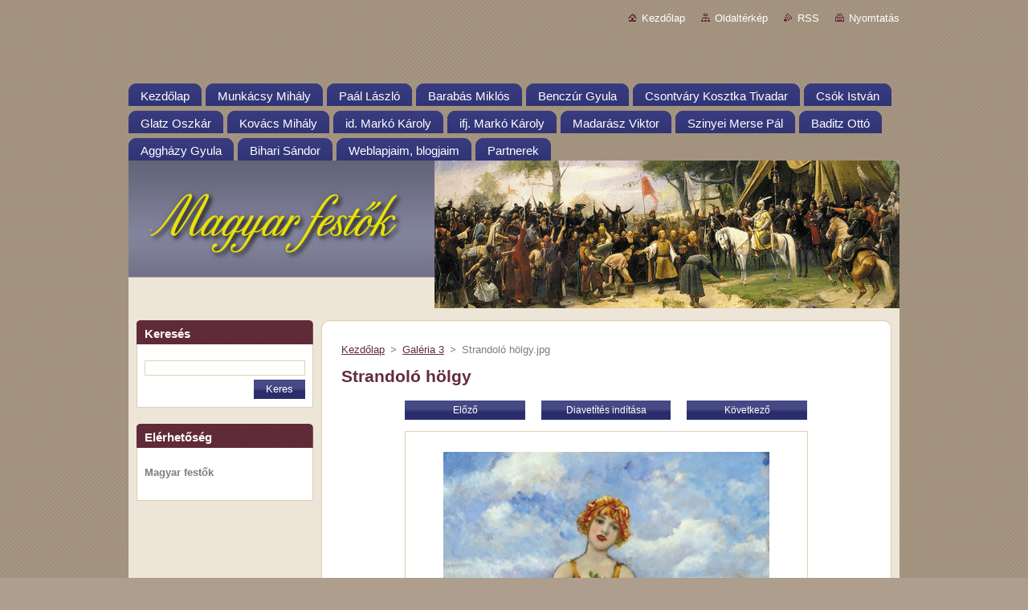

--- FILE ---
content_type: text/html; charset=UTF-8
request_url: https://magyar-festok1.webnode.hu/album/galeria-31/strandolo-holgy-jpg/
body_size: 8006
content:
<!--[if lte IE 9]><!DOCTYPE HTML PUBLIC "-//W3C//DTD HTML 4.01 Transitional//EN" "https://www.w3.org/TR/html4/loose.dtd"><![endif]-->
<!DOCTYPE html>
<!--[if IE]><html class="ie" lang="hu"><![endif]-->
<!--[if gt IE 9]><!--> 
<html lang="hu">
<!--<![endif]-->
  <head>
    <!--[if lt IE 8]><meta http-equiv="X-UA-Compatible" content="IE=EmulateIE7"><![endif]--><!--[if IE 8]><meta http-equiv="X-UA-Compatible" content="IE=EmulateIE8"><![endif]--><!--[if IE 9]><meta http-equiv="X-UA-Compatible" content="IE=EmulateIE9"><![endif]-->
    <base href="https://magyar-festok1.webnode.hu/">
  <meta charset="utf-8">
  <meta name="description" content="">
  <meta name="keywords" content="">
  <meta name="generator" content="Webnode">
  <meta name="apple-mobile-web-app-capable" content="yes">
  <meta name="apple-mobile-web-app-status-bar-style" content="black">
  <meta name="format-detection" content="telephone=no">
    <link rel="icon" type="image/svg+xml" href="/favicon.svg" sizes="any">  <link rel="icon" type="image/svg+xml" href="/favicon16.svg" sizes="16x16">  <link rel="icon" href="/favicon.ico"><link rel="canonical" href="https://magyar-festok1.webnode.hu/album/galeria-31/strandolo-holgy-jpg/">
<script type="text/javascript">(function(i,s,o,g,r,a,m){i['GoogleAnalyticsObject']=r;i[r]=i[r]||function(){
			(i[r].q=i[r].q||[]).push(arguments)},i[r].l=1*new Date();a=s.createElement(o),
			m=s.getElementsByTagName(o)[0];a.async=1;a.src=g;m.parentNode.insertBefore(a,m)
			})(window,document,'script','//www.google-analytics.com/analytics.js','ga');ga('create', 'UA-797705-6', 'auto',{"name":"wnd_header"});ga('wnd_header.set', 'dimension1', 'W1');ga('wnd_header.set', 'anonymizeIp', true);ga('wnd_header.send', 'pageview');var pageTrackerAllTrackEvent=function(category,action,opt_label,opt_value){ga('send', 'event', category, action, opt_label, opt_value)};</script>
  <link rel="alternate" type="application/rss+xml" href="https://magyar-festok1.webnode.hu/rss/all.xml" title="">
<!--[if lte IE 9]><style type="text/css">.cke_skin_webnode iframe {vertical-align: baseline !important;}</style><![endif]-->
    <title>Strandoló hölgy.jpg :: Magyar festők</title>
    <meta name="robots" content="index, follow">
    <meta name="googlebot" content="index, follow">   
    <link href="https://d11bh4d8fhuq47.cloudfront.net/_system/skins/v9/50000932/css/style.css" rel="stylesheet" type="text/css" media="screen,projection,handheld,tv">
    <link href="https://d11bh4d8fhuq47.cloudfront.net/_system/skins/v9/50000932/css/print.css" rel="stylesheet" type="text/css" media="print">
    <script type="text/javascript" src="https://d11bh4d8fhuq47.cloudfront.net/_system/skins/v9/50000932/js/functions.js">
    </script>
  
				<script type="text/javascript">
				/* <![CDATA[ */
					
					if (typeof(RS_CFG) == 'undefined') RS_CFG = new Array();
					RS_CFG['staticServers'] = new Array('https://d11bh4d8fhuq47.cloudfront.net/');
					RS_CFG['skinServers'] = new Array('https://d11bh4d8fhuq47.cloudfront.net/');
					RS_CFG['filesPath'] = 'https://magyar-festok1.webnode.hu/_files/';
					RS_CFG['filesAWSS3Path'] = 'https://0b7097c9f9.cbaul-cdnwnd.com/4092e9b55c79593713a233682db42e0e/';
					RS_CFG['lbClose'] = 'Bezárás';
					RS_CFG['skin'] = 'default';
					if (!RS_CFG['labels']) RS_CFG['labels'] = new Array();
					RS_CFG['systemName'] = 'Webnode';
						
					RS_CFG['responsiveLayout'] = 0;
					RS_CFG['mobileDevice'] = 0;
					RS_CFG['labels']['copyPasteSource'] = 'Olvass tovább:';
					
				/* ]]> */
				</script><style type="text/css">/* <![CDATA[ */#ce73becdr7 {position: absolute;font-size: 13px !important;font-family: "Arial", helvetica, sans-serif !important;white-space: nowrap;z-index: 2147483647;-webkit-user-select: none;-khtml-user-select: none;-moz-user-select: none;-o-user-select: none;user-select: none;}#h3a7gc2349d7d57 {position: relative;top: -14px;}* html #h3a7gc2349d7d57 { top: -11px; }#h3a7gc2349d7d57 a { text-decoration: none !important; }#h3a7gc2349d7d57 a:hover { text-decoration: underline !important; }#f0m0skmjv {z-index: 2147483647;display: inline-block !important;font-size: 16px;padding: 7px 59px 9px 59px;background: transparent url(https://d11bh4d8fhuq47.cloudfront.net/img/footer/footerButtonWebnodeHover.png?ph=0b7097c9f9) top left no-repeat;height: 18px;cursor: pointer;}* html #f0m0skmjv { height: 36px; }#f0m0skmjv:hover { background: url(https://d11bh4d8fhuq47.cloudfront.net/img/footer/footerButtonWebnode.png?ph=0b7097c9f9) top left no-repeat; }#i6ai656j27970a18 { display: none; }#a53b86b921ai {z-index: 3000;text-align: left !important;position: absolute;height: 88px;font-size: 13px !important;color: #ffffff !important;font-family: "Arial", helvetica, sans-serif !important;overflow: hidden;cursor: pointer;}#a53b86b921ai a {color: #ffffff !important;}#f55bf471617 {color: #36322D !important;text-decoration: none !important;font-weight: bold !important;float: right;height: 31px;position: absolute;top: 19px;right: 15px;cursor: pointer;}#gs53r707dilb { float: right; padding-right: 27px; display: block; line-height: 31px; height: 31px; background: url(https://d11bh4d8fhuq47.cloudfront.net/img/footer/footerButton.png?ph=0b7097c9f9) top right no-repeat; white-space: nowrap; }#blj149o12rc2h { position: relative; left: 1px; float: left; display: block; width: 15px; height: 31px; background: url(https://d11bh4d8fhuq47.cloudfront.net/img/footer/footerButton.png?ph=0b7097c9f9) top left no-repeat; }#f55bf471617:hover { color: #36322D !important; text-decoration: none !important; }#f55bf471617:hover #gs53r707dilb { background: url(https://d11bh4d8fhuq47.cloudfront.net/img/footer/footerButtonHover.png?ph=0b7097c9f9) top right no-repeat; }#f55bf471617:hover #blj149o12rc2h { background: url(https://d11bh4d8fhuq47.cloudfront.net/img/footer/footerButtonHover.png?ph=0b7097c9f9) top left no-repeat; }#ab9a4hgk3c1cd {padding-right: 11px;padding-right: 11px;float: right;height: 60px;padding-top: 18px;background: url(https://d11bh4d8fhuq47.cloudfront.net/img/footer/footerBubble.png?ph=0b7097c9f9) top right no-repeat;}#e7sp49hvcun7f {float: left;width: 18px;height: 78px;background: url(https://d11bh4d8fhuq47.cloudfront.net/img/footer/footerBubble.png?ph=0b7097c9f9) top left no-repeat;}* html #f0m0skmjv { filter: progid:DXImageTransform.Microsoft.AlphaImageLoader(src='https://d11bh4d8fhuq47.cloudfront.net/img/footer/footerButtonWebnode.png?ph=0b7097c9f9'); background: transparent; }* html #f0m0skmjv:hover { filter: progid:DXImageTransform.Microsoft.AlphaImageLoader(src='https://d11bh4d8fhuq47.cloudfront.net/img/footer/footerButtonWebnodeHover.png?ph=0b7097c9f9'); background: transparent; }* html #ab9a4hgk3c1cd { height: 78px; background-image: url(https://d11bh4d8fhuq47.cloudfront.net/img/footer/footerBubbleIE6.png?ph=0b7097c9f9);  }* html #e7sp49hvcun7f { background-image: url(https://d11bh4d8fhuq47.cloudfront.net/img/footer/footerBubbleIE6.png?ph=0b7097c9f9);  }* html #gs53r707dilb { background-image: url(https://d11bh4d8fhuq47.cloudfront.net/img/footer/footerButtonIE6.png?ph=0b7097c9f9); }* html #blj149o12rc2h { background-image: url(https://d11bh4d8fhuq47.cloudfront.net/img/footer/footerButtonIE6.png?ph=0b7097c9f9); }* html #f55bf471617:hover #rbcGrSigTryButtonRight { background-image: url(https://d11bh4d8fhuq47.cloudfront.net/img/footer/footerButtonHoverIE6.png?ph=0b7097c9f9);  }* html #f55bf471617:hover #rbcGrSigTryButtonLeft { background-image: url(https://d11bh4d8fhuq47.cloudfront.net/img/footer/footerButtonHoverIE6.png?ph=0b7097c9f9);  }/* ]]> */</style><script type="text/javascript" src="https://d11bh4d8fhuq47.cloudfront.net/_system/client/js/compressed/frontend.package.1-3-108.js?ph=0b7097c9f9"></script><style type="text/css"></style></head>  
  <body>  
    <div id="body_bg">      
      <div id="site">      
        <div id="site_top">       
          <div id="nonFooter">
          
          
  <!-- HEADER_LINK -->             
  <div id="header_link">         
  
                   <div class="lang">               
                     <div id="languageSelect"></div>			            
                   </div>
  
      <!-- LINK -->
      <ul class="link">                             
      <li class="homepage"><a href="home/" 
      title="Ugrás a kezdőlapra">
      Kezdőlap</a></li>            
      <li class="sitemap"><a href="/sitemap/" 
      title="Ugrás az oldaltérképre.">
      Oldaltérkép</a></li>
      <li class="rss"><a href="/rss/" 
      title="RSS csatornák">RSS      </a></li>
      <li class="print"><a href="#" onclick="window.print(); return false;" 
      title="Oldal nyomtatása">Nyomtatás      </a></li>
      </ul>
      <!-- / LINK -->
  </div>
  <!-- / HEADER_LINK -->     

          
      <!-- LOGOZONE -->  
      <div id="logozone">               
        <div id="logo"><a href="home/" title="Ugrás a kezdőlapra"><span id="rbcSystemIdentifierLogo" style="visibility: hidden;">Magyar festők</span></a></div>     
      </div>   
      <!-- / LOGOZONE -->
            
            
      <!-- MENU --> 
      <div id="menuzone"> 
        


		  <div class="box">	
        <div class="box_content">

		<ul class="menu">
	<li class="first">
  
      <a href="/home/">
      <span>
      <span>
      Kezdőlap
      </span>
      </span>
      
  </a>
  
  </li>
	<li>
  
      <a href="/rolunk/">
      <span>
      <span>
      Munkácsy Mihály
      </span>
      </span>
      
  </a>
  
  </li>
	<li>
  
      <a href="/paal-laszlo/">
      <span>
      <span>
      Paál László
      </span>
      </span>
      
  </a>
  
  </li>
	<li>
  
      <a href="/barabas-miklos/">
      <span>
      <span>
      Barabás Miklós
      </span>
      </span>
      
  </a>
  
  </li>
	<li>
  
      <a href="/benczur-gyula/">
      <span>
      <span>
      Benczúr Gyula
      </span>
      </span>
      
  </a>
  
  </li>
	<li>
  
      <a href="/contvary-kosztka-tivadar/">
      <span>
      <span>
      Csontváry Kosztka Tivadar
      </span>
      </span>
      
  </a>
  
  </li>
	<li>
  
      <a href="/csok-istvan/">
      <span>
      <span>
      Csók István
      </span>
      </span>
      
  </a>
  
  </li>
	<li>
  
      <a href="/glatz-oszkar/">
      <span>
      <span>
      Glatz Oszkár
      </span>
      </span>
      
  </a>
  
  </li>
	<li>
  
      <a href="/kovacs-mihaly/">
      <span>
      <span>
      Kovács Mihály
      </span>
      </span>
      
  </a>
  
  </li>
	<li>
  
      <a href="/id-marko-karoly/">
      <span>
      <span>
      id. Markó Károly
      </span>
      </span>
      
  </a>
  
  </li>
	<li>
  
      <a href="/ifj-marko-karoly/">
      <span>
      <span>
      ifj. Markó Károly
      </span>
      </span>
      
  </a>
  
  </li>
	<li>
  
      <a href="/madarasz-viktor/">
      <span>
      <span>
      Madarász Viktor
      </span>
      </span>
      
  </a>
  
  </li>
	<li>
  
      <a href="/szinyei-merse-pal/">
      <span>
      <span>
      Szinyei Merse Pál
      </span>
      </span>
      
  </a>
  
  </li>
	<li>
  
      <a href="/baditz-otto/">
      <span>
      <span>
      Baditz Ottó
      </span>
      </span>
      
  </a>
  
  </li>
	<li>
  
      <a href="/agghazy-gyula/">
      <span>
      <span>
      Aggházy Gyula
      </span>
      </span>
      
  </a>
  
  </li>
	<li>
  
      <a href="/bihari-sandor/">
      <span>
      <span>
      Bihari Sándor
      </span>
      </span>
      
  </a>
  
  </li>
	<li>
  
      <a href="/fenykepgaleria/">
      <span>
      <span>
      Weblapjaim, blogjaim
      </span>
      </span>
      
  </a>
  
  </li>
	<li class="last">
  
      <a href="/partnerek/">
      <span>
      <span>
      Partnerek
      </span>
      </span>
      
  </a>
  
  </li>
</ul>

        </div>
			</div>

					    
      </div><!-- /menuzone --> 
      <!-- /MENU -->
            
          
      <!-- HEADER -->          
      <div id="header">  
        <div id="header_box">
          <div class="illustration">       
                  <p id="moto"><span id="rbcCompanySlogan" class="rbcNoStyleSpan"></span></p>
                <img src="https://0b7097c9f9.cbaul-cdnwnd.com/4092e9b55c79593713a233682db42e0e/200000689-243982533d/200000000.jpg?ph=0b7097c9f9" width="960" height="184" alt="">                <span class="masque"><!-- masque --></span>
          </div><!-- /illustration -->
        </div><!-- /header_box -->  
      </div><!-- /header -->            
      <!-- /HEADER -->
 
                    
             
<!-- MAIN -->
<div id="main"> 
                                         
      <!-- SIDEBAR -->
      <div id="sidebar">              
        <div id="sidebar_content">
                
          			
                  
          

		  <div class="box">            
        <div class="box_title"><h2>Keresés</h2></div>            
        <div class="box_content">

		<form action="/search/" method="get" id="fulltextSearch">
		
		    <label for="fulltextSearchText" class="hidden">Keresés</label>
      	<input type="text" id="fulltextSearchText" name="text"><br />
      	<span><input class="submit" type="submit" value="Keres"></span>
				<div class="cleaner"><!-- / --></div>

		</form>

		    </div>
      </div>

		 
                  
          

      <div class="box">
        <div class="box_title"><h2>Elérhetőség</h2></div>
        <div class="box_content">
          
		

      <p><strong>Magyar festők</strong></p>
                  
      
                 

		
                      
        </div>
      </div> 

					          
          
                  
            
    
        </div>            
      </div>
      <!-- /SIDEBAR -->
            
              
              
                            
     <div id="mainContent_top">
      <div id="mainContent_bottom">                    
       <div id="mainContent">

          <!-- NAVIGATOR -->
          <div id="pageNavigator" class="rbcContentBlock">        <div class="navigator">                       <a class="navFirstPage" href="/home/">Kezdőlap</a>      <span><span> &gt; </span></span>          <a href="csok-istvan/galeria-3/">Galéria 3</a>      <span><span> &gt; </span></span>          <span id="navCurrentPage">Strandoló hölgy.jpg</span>               </div>              <div class="cleaner"><!-- / --></div>        </div>          <!-- /NAVIGATOR -->       
              
          <!-- CONTENT -->
          <div id="content">
                
                  



		
		           
      <div class="box">
        <div class="box_title"><h1>Strandoló hölgy</h1></div>
        <div class="content">

          <div class="photofull">  
                            
            <div class="pagination">
		        	<table><tr><td class="before">
						   	
	
			<a class="prev" title="Előző " href="/album/galeria-31/sokac-temeto-jpg/" onclick="RubicusFrontendIns.showPhotogalleryImage(this.href);">Előző </a>

		
              </td><td class="control">
	               <a id="slideshowControl" onclick="RubicusFrontendIns.startSlideshow(); return(false);" onmouseover="this.className='enableControl hover'" onmouseout="this.className='enableControl'" title="Képek diavetítésének indítása">
	                 Diavetítés indítása
	               </a>
	               <script type="text/javascript"> if ( RubicusFrontendIns.isPhotogalleryAjaxMode() ) { document.getElementById('slideshowControl').className = "enableControl"; } </script>
              </td><td class="after">
               	

      <a class="next" title="Következő" href="/album/galeria-31/szenagyujtok-jpg/" onclick="RubicusFrontendIns.showPhotogalleryImage(this.href);">Következő</a>

		
              </td></tr></table>
            </div>								
									
						<div class="cleaner"><!-- / --></div>
                                                      
						<span class="image"><span>
						  <a href="/images/200003113-cb44fcc404-public/Strandol%C3%B3+h%C3%B6lgy.jpg?s3=1" onclick="return !window.open(this.href);" title="Az oldal új ablakban jelenik meg.">
                <img src="https://0b7097c9f9.cbaul-cdnwnd.com/4092e9b55c79593713a233682db42e0e/system_preview_detail_200003113-cb44fcc404-public/Strandoló hölgy.jpg" width="406" height="450" alt="Strandoló hölgy" onload="RubicusFrontendIns.startSlideshowInterval();">
              </a>
            </span></span>
									
						<div class="cleaner"><!-- / --></div>
									             
						
									             
						<div class="cleaner"><!-- / --></div>
							
						<div class="back"><a href="csok-istvan/galeria-3/">Vissza</a></div>
            					
          </div>                
                           
        </div>
      </div>     						

		
			
      <div class="cleaner"><!-- / --></div>

		
			<script type="text/javascript">
			RubicusFrontendIns.setNextPhotogalleryImage('/album/galeria-31/szenagyujtok-jpg/');
			RubicusFrontendIns.setPreviousPhotogalleryImage('/album/galeria-31/sokac-temeto-jpg/');
			</script>
			                
          </div>
          <!-- /CONTENT -->
                
       </div><!-- /mainContent -->
      </div><!-- /mainContent_bottom -->
     </div><!-- /mainContent_top -->
                            
              <hr class="cleaner">            
</div>
<!-- /MAIN -->

    
 
    
        
</div><!-- /nonFooter -->
 
 
        <!-- FOOTER -->
        <div id="footer">
           <div id="footerRight">
                <p>
                  <span class="sitemap">
                  <a href="/sitemap/" 
                  title="Ugrás az oldaltérképre.">
                  Oldaltérkép</a></span>
                  <span class="print">
                  <a href="#" onclick="window.print(); return false;" 
                  title="Oldal nyomtatása">
                  Nyomtatás</a></span>    
                  <span class="rss"><a href="/rss/" 
                  title="RSS csatornák">
                  RSS</a></span>
                </p>
          </div>  
          <div id="footerLeft">
                  <p class="footerText"><span id="rbcFooterText" class="rbcNoStyleSpan">© 2016 Minden jog fenntartva.</span></p>
                  <p class="signature"><span class="rbcSignatureText"><a rel="nofollow" href="https://www.webnode.hu?utm_source=text&amp;utm_medium=footer&amp;utm_campaign=free1">Készíts ingyenes honlapot</a><a id="f0m0skmjv" rel="nofollow" href="https://www.webnode.hu?utm_source=button&amp;utm_medium=footer&amp;utm_campaign=free1"><span id="i6ai656j27970a18">Webnode</span></a></span></p>
          </div>                
      </div>
      <!-- FOOTER --> 
              

          
  </div><!-- /site_top -->
 </div><!-- /site -->    
</div><!-- /body_bg -->
  
  
    <script type="text/javascript">
		/* <![CDATA[ */

			RubicusFrontendIns.addObserver
			({

				onContentChange: function ()
        {
          RubicusFrontendIns.faqInit('faq', 'answerBlock');
        },

				onStartSlideshow: function()
				{
					$('slideshowControl').innerHTML	= '<span>Diavetítés szüneteltetése<'+'/span>';
					$('slideshowControl').title			= 'A képek automatikus vetítésének szüneteltetése';
					$('slideshowControl').onclick		= RubicusFrontendIns.stopSlideshow.bind(RubicusFrontendIns);
				},

				onStopSlideshow: function()
				{
					$('slideshowControl').innerHTML	= '<span>Diavetítés indítása<'+'/span>';
					$('slideshowControl').title			= 'Képek diavetítésének indítása';
					$('slideshowControl').onclick		= RubicusFrontendIns.startSlideshow.bind(RubicusFrontendIns);
				},

				onShowImage: function()
				{
					if (RubicusFrontendIns.isSlideshowMode())
					{
						$('slideshowControl').innerHTML	= '<span>Diavetítés szüneteltetése<'+'/span>';
						$('slideshowControl').title			= 'A képek automatikus vetítésének szüneteltetése';
						$('slideshowControl').onclick		= RubicusFrontendIns.stopSlideshow.bind(RubicusFrontendIns);
					}
				}

			 });

			  RubicusFrontendIns.faqInit('faq', 'answerBlock');

			  RubicusFrontendIns.addFileToPreload('https://d11bh4d8fhuq47.cloudfront.net/_system/skins/v9/50000932/img/loading.gif');
			  RubicusFrontendIns.addFileToPreload('https://d11bh4d8fhuq47.cloudfront.net/_system/skins/v9/50000932/img/faq_hover.gif');
			  
  		/* ]]> */
  	 </script>
  
  <div id="rbcFooterHtml"></div><div style="display: none;" id="ce73becdr7"><span id="h3a7gc2349d7d57">&nbsp;</span></div><div id="a53b86b921ai" style="display: none;"><a href="https://www.webnode.hu?utm_source=window&amp;utm_medium=footer&amp;utm_campaign=free1" rel="nofollow"><div id="e7sp49hvcun7f"><!-- / --></div><div id="ab9a4hgk3c1cd"><div><strong id="j780i494c165">Ez a weboldal a Webnode-dal készült</strong><br /><span id="h7hb0157269952">Neked is hatásos weboldalad lehet, ingyen!</span></div><span id="f55bf471617"><span id="blj149o12rc2h"><!-- / --></span><span id="gs53r707dilb">Próbáld ki</span></span></div></a></div><script type="text/javascript">/* <![CDATA[ */var d1bekeeg8j = {sig: $('ce73becdr7'),prefix: $('h3a7gc2349d7d57'),btn : $('f0m0skmjv'),win : $('a53b86b921ai'),winLeft : $('e7sp49hvcun7f'),winLeftT : $('h4f4db82c7e1q'),winLeftB : $('j4eej5be25bi'),winRght : $('ab9a4hgk3c1cd'),winRghtT : $('i0o4noigij8h'),winRghtB : $('cj2m89d398g'),tryBtn : $('f55bf471617'),tryLeft : $('blj149o12rc2h'),tryRght : $('gs53r707dilb'),text : $('h7hb0157269952'),title : $('j780i494c165')};d1bekeeg8j.sig.appendChild(d1bekeeg8j.btn);var h705abdgs7khd=0,a1umtb51b2dt9=0,a396a8fdpdi=0,g5b5hbdd2b15pdk,d7510dd41kffk0c=$$('.rbcSignatureText')[0],j7naf6819c7=false,gf6fg9b1v75lf;function fvq7tf31(){if (!j7naf6819c7 && pageTrackerAllTrackEvent){pageTrackerAllTrackEvent('Signature','Window show - web',d1bekeeg8j.sig.getElementsByTagName('a')[0].innerHTML);j7naf6819c7=true;}d1bekeeg8j.win.show();a396a8fdpdi=d1bekeeg8j.tryLeft.offsetWidth+d1bekeeg8j.tryRght.offsetWidth+1;d1bekeeg8j.tryBtn.style.width=parseInt(a396a8fdpdi)+'px';d1bekeeg8j.text.parentNode.style.width = '';d1bekeeg8j.winRght.style.width=parseInt(20+a396a8fdpdi+Math.max(d1bekeeg8j.text.offsetWidth,d1bekeeg8j.title.offsetWidth))+'px';d1bekeeg8j.win.style.width=parseInt(d1bekeeg8j.winLeft.offsetWidth+d1bekeeg8j.winRght.offsetWidth)+'px';var wl=d1bekeeg8j.sig.offsetLeft+d1bekeeg8j.btn.offsetLeft+d1bekeeg8j.btn.offsetWidth-d1bekeeg8j.win.offsetWidth+12;if (wl<10){wl=10;}d1bekeeg8j.win.style.left=parseInt(wl)+'px';d1bekeeg8j.win.style.top=parseInt(a1umtb51b2dt9-d1bekeeg8j.win.offsetHeight)+'px';clearTimeout(g5b5hbdd2b15pdk);}function eq8cstewr0j(){g5b5hbdd2b15pdk=setTimeout('d1bekeeg8j.win.hide()',1000);}function a7w5jkt4i(){var ph = RubicusFrontendIns.photoDetailHandler.lightboxFixed?document.getElementsByTagName('body')[0].offsetHeight/2:RubicusFrontendIns.getPageSize().pageHeight;d1bekeeg8j.sig.show();h705abdgs7khd=0;a1umtb51b2dt9=0;if (d7510dd41kffk0c&&d7510dd41kffk0c.offsetParent){var obj=d7510dd41kffk0c;do{h705abdgs7khd+=obj.offsetLeft;a1umtb51b2dt9+=obj.offsetTop;} while (obj = obj.offsetParent);}if ($('rbcFooterText')){d1bekeeg8j.sig.style.color = $('rbcFooterText').getStyle('color');d1bekeeg8j.sig.getElementsByTagName('a')[0].style.color = $('rbcFooterText').getStyle('color');}d1bekeeg8j.sig.style.width=parseInt(d1bekeeg8j.prefix.offsetWidth+d1bekeeg8j.btn.offsetWidth)+'px';if (h705abdgs7khd<0||h705abdgs7khd>document.body.offsetWidth){h705abdgs7khd=(document.body.offsetWidth-d1bekeeg8j.sig.offsetWidth)/2;}if (h705abdgs7khd>(document.body.offsetWidth*0.55)){d1bekeeg8j.sig.style.left=parseInt(h705abdgs7khd+(d7510dd41kffk0c?d7510dd41kffk0c.offsetWidth:0)-d1bekeeg8j.sig.offsetWidth)+'px';}else{d1bekeeg8j.sig.style.left=parseInt(h705abdgs7khd)+'px';}if (a1umtb51b2dt9<=0 || RubicusFrontendIns.photoDetailHandler.lightboxFixed){a1umtb51b2dt9=ph-5-d1bekeeg8j.sig.offsetHeight;}d1bekeeg8j.sig.style.top=parseInt(a1umtb51b2dt9-5)+'px';}function g8a9b5l2gfjik7(){if (gf6fg9b1v75lf){clearTimeout(gf6fg9b1v75lf);}gf6fg9b1v75lf = setTimeout('a7w5jkt4i()', 10);}Event.observe(window,'load',function(){if (d1bekeeg8j.win&&d1bekeeg8j.btn){if (d7510dd41kffk0c){if (d7510dd41kffk0c.getElementsByTagName("a").length > 0){d1bekeeg8j.prefix.innerHTML = d7510dd41kffk0c.innerHTML + '&nbsp;';}else{d1bekeeg8j.prefix.innerHTML = '<a href="https://www.webnode.hu?utm_source=text&amp;utm_medium=footer&amp;utm_content=hu-web-1&amp;utm_campaign=signature" rel="nofollow">'+d7510dd41kffk0c.innerHTML + '</a>&nbsp;';}d7510dd41kffk0c.style.visibility='hidden';}else{if (pageTrackerAllTrackEvent){pageTrackerAllTrackEvent('Signature','Missing rbcSignatureText','magyar-festok1.webnode.hu');}}a7w5jkt4i();setTimeout(a7w5jkt4i, 500);setTimeout(a7w5jkt4i, 1000);setTimeout(a7w5jkt4i, 5000);Event.observe(d1bekeeg8j.btn,'mouseover',fvq7tf31);Event.observe(d1bekeeg8j.win,'mouseover',fvq7tf31);Event.observe(d1bekeeg8j.btn,'mouseout',eq8cstewr0j);Event.observe(d1bekeeg8j.win,'mouseout',eq8cstewr0j);Event.observe(d1bekeeg8j.win,'click',function(){if (pageTrackerAllTrackEvent){pageTrackerAllTrackEvent('Signature','Window click - web','Ez a weboldal a Webnode-dal készült',1);}document/*fg9gm3h1a84*/.location.href='https://www.webnode.hu?utm_source=window&utm_medium=footer&utm_content=hu-web-1&utm_campaign=signature';});Event.observe(window, 'resize', g8a9b5l2gfjik7);Event.observe(document.body, 'resize', g8a9b5l2gfjik7);RubicusFrontendIns.addObserver({onResize: g8a9b5l2gfjik7});RubicusFrontendIns.addObserver({onContentChange: g8a9b5l2gfjik7});RubicusFrontendIns.addObserver({onLightboxUpdate: a7w5jkt4i});Event.observe(d1bekeeg8j.btn, 'click', function(){if (pageTrackerAllTrackEvent){pageTrackerAllTrackEvent('Signature','Button click - web',d1bekeeg8j.sig.getElementsByTagName('a')[0].innerHTML);}});Event.observe(d1bekeeg8j.tryBtn, 'click', function(){if (pageTrackerAllTrackEvent){pageTrackerAllTrackEvent('Signature','Try Button click - web','Ez a weboldal a Webnode-dal készült',1);}});}});RubicusFrontendIns.addFileToPreload('https://d11bh4d8fhuq47.cloudfront.net/img/footer/footerButtonWebnode.png?ph=0b7097c9f9');RubicusFrontendIns.addFileToPreload('https://d11bh4d8fhuq47.cloudfront.net/img/footer/footerButton.png?ph=0b7097c9f9');RubicusFrontendIns.addFileToPreload('https://d11bh4d8fhuq47.cloudfront.net/img/footer/footerButtonHover.png?ph=0b7097c9f9');RubicusFrontendIns.addFileToPreload('https://d11bh4d8fhuq47.cloudfront.net/img/footer/footerBubble.png?ph=0b7097c9f9');if (Prototype.Browser.IE){RubicusFrontendIns.addFileToPreload('https://d11bh4d8fhuq47.cloudfront.net/img/footer/footerBubbleIE6.png?ph=0b7097c9f9');RubicusFrontendIns.addFileToPreload('https://d11bh4d8fhuq47.cloudfront.net/img/footer/footerButtonHoverIE6.png?ph=0b7097c9f9');}RubicusFrontendIns.copyLink = 'https://www.webnode.hu';RS_CFG['labels']['copyPasteBackLink'] = 'Készíts saját weboldalt ingyen:';/* ]]> */</script><script type="text/javascript">var keenTrackerCmsTrackEvent=function(id){if(typeof _jsTracker=="undefined" || !_jsTracker){return false;};try{var name=_keenEvents[id];var keenEvent={user:{u:_keenData.u,p:_keenData.p,lc:_keenData.lc,t:_keenData.t},action:{identifier:id,name:name,category:'cms',platform:'WND1',version:'2.1.157'},browser:{url:location.href,ua:navigator.userAgent,referer_url:document.referrer,resolution:screen.width+'x'+screen.height,ip:'13.59.244.86'}};_jsTracker.jsonpSubmit('PROD',keenEvent,function(err,res){});}catch(err){console.log(err)};};</script></body>
</html>
